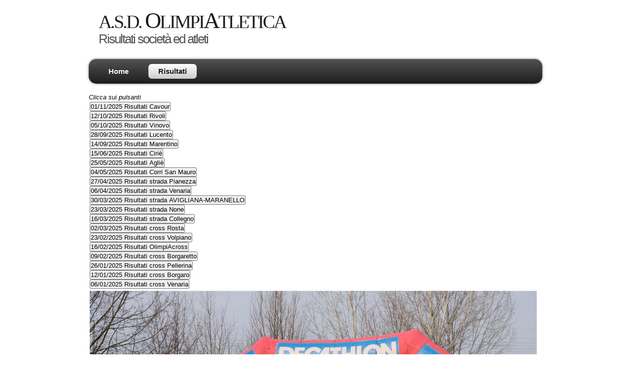

--- FILE ---
content_type: text/html
request_url: http://www.olimpiatletica.it/risultati.html
body_size: 1587
content:
<!DOCTYPE html PUBLIC "-//W3C//DTD XHTML 1.1//EN" "http://www.w3.org/TR/xhtml11/DTD/xhtml11.dtd">
<html xmlns="http://www.w3.org/1999/xhtml" xml:lang="en">
<head>
  <title>A.S.D. OlimpiAtletica</title>


  <meta name="description" content="free website template">

  <meta name="keywords" content="enter your keywords here">

  <meta http-equiv="content-type" content="text/html; charset=utf-8">

  <meta http-equiv="X-UA-Compatible" content="IE=9">

  <link rel="stylesheet" type="text/css" href="css/style.css">

  <script type="text/javascript" src="js/jquery.min.js"></script>
  <script type="text/javascript" src="js/image_slide.js"></script>
</head>


<body style="color: rgb(0, 0, 0); background-color: rgb(255, 255, 255);" alink="#000099" link="#000099" vlink="#990099">

<div id="main">
<div id="header">
<div id="banner">
<div id="welcome">
<h1><span style="font-family: Tw Cen MT;">A.S.D. <big>O</big>LIMPI<big>A</big>TLETICA</span></h1>

<h1></h1>

</div>

<!--close welcome-->
<div id="welcome_slogan">
<h1>Risultati societ&agrave; ed atleti</h1>

</div>

<!--close welcome_slogan--> </div>

<!--close banner--> </div>

<!--close header-->
<div id="menubar">
<ul id="menu">

  <li><a href="index.html">Home</a></li>

  <li class="current"><a href="risultati.html">Risultati</a></li>

</ul>

</div>

<div id="site_content">
<div class="sidebar_container">
<div style="width: 851px;" class="sidebar">
<div style="width: 854px;" class="sidebar_item"><span style="font-weight: bold;"><span style="font-style: italic;"></span></span><span style="font-style: italic;">Clicca sui pulsanti<br>

</span>
<table style="text-align: left; width: 882px; height: 127px;" border="0" cellpadding="2" cellspacing="2">

  <tbody>

    <tr>

      <td colspan="1" rowspan="1" style="width: 428px; height: 123px;" align="undefined" valign="undefined"> <a href="classifica%20gare/2025/21%20RISULT%20apple.pdf"><button>01/11/2025
Risultati Cavour</button></a><br>

      <a href="classifica%20gare/2025/20%20RISULTATI%20rivoli.pdf"><button>12/10/2025
Risultati Rivoli</button></a><br>

      <a href="classifica%20gare/2025/19%20risultati%20Vinovo.pdf"><button>05/10/2025
Risultati Vinovo</button></a><br>

      <a href="classifica%20gare/2025/18%20risultati%20lucento.pdf"><button>28/09/2025
Risultati Lucento</button></a><br>

      <a href="classifica%20gare/2025/17%20risultati%20marentino.pdf"><button>14/09/2025
Risultati Marentino</button></a><br>

      <a href="classifica%20gare/2025/16%20RISULTATI%20cirie.PDF"><button>15/06/2025
Risultati Ciri&egrave;</button></a><br>

      <a href="classifica%20gare/2025/14%20RISULTATI%20aglie.pdf"><button>25/05/2025
Risultati Agli&egrave;</button></a><br>

      <a href="classifica%20gare/2025/13%20RISULTATI%20san%20mauro.PDF"><button>04/05/2025
Risultati Corri San Mauro</button></a><br>

      <a href="classifica%20gare/2025/12%20RISULTATI%20PIANEZZA.pdf"><button>27/04/2025
Risultati strada Pianezza</button></a><br>

      <a href="classifica%20gare/2025/11%20RISULTATI%20venaria.pdf"><button>06/04/2025
Risultati strada Venaria</button></a><br>

      <a href="classifica%20gare/2025/10%20RISULTATI.pdf"><button>30/03/2025
Risultati strada AVIGLIANA-MARANELLO</button></a><br>

      <a href="classifica%20gare/2025/09RISULTATINone.pdf"><button>23/03/2025
Risultati strada None</button></a><br>

      <a href="classifica%20gare/2025/08RISULTATI%20collegno.pdf"><button>16/03/2025
Risultati strada Collegno</button></a><br>

      <a href="classifica%20gare/2025/07risultatirosta.pdf"><button>02/03/2025
Risultati cross Rosta</button></a><br>

      <a href="classifica%20gare/2025/06RISULTATI%20VOLPIANO.pdf"><button>23/02/2025
Risultati cross Volpiano</button></a><br>

      <a href="classifica%20gare/2025/05%20RISULTATI%20Olimpiacross.pdf"><button>16/02/2025
Risultati OlimpiAcross</button></a><br>

      <a href="classifica%20gare/2025/04Risultatiborgaretto.pdf"><button>09/02/2025
Risultati cross Borgaretto</button></a><br>

      <a href="classifica%20gare/2025/03risultati%20pellerina.pdf"><button>26/01/2025
Risultati cross Pellerina</button></a><br>

      <a href="classifica%20gare/2025/02%20risultati%20borgaro.pdf"><button>12/01/2025
Risultati cross Borgaro</button></a><br>

      <a href="classifica%20gare/2025/01%20risultati%20venaria.pdf"><button>06/01/2025
Risultati cross Venaria</button></a><br>

      </td>

    </tr>

  </tbody>
</table>

<span style="font-style: italic;"></span></div>

<table style="text-align: left; width: 748px; height: 364px;" border="0" cellpadding="2" cellspacing="2">

  <tbody>

    <tr>

      <td style="text-align: left; vertical-align: top; height: 345px;">
      <div style="text-align: left;">
      <div style="text-align: center;"><span style="font-style: italic; color: rgb(102, 0, 204);"></span><img style="width: 907px; height: 604px;" alt="" src="foto%202020/OLIMPIACROSS%202020/olimpiacross%20parte%202/DSCF0317.jpg"></div>

      </div>

      <div style="text-align: center; height: 312px;"><br>

      <br>

      </div>

      </td>

    </tr>

  </tbody>
</table>

<br>

<br>

<br>

<br>

<br>

<br>

<br>

<br>

<br>

<br>

<br>

<br>

<br>

<br>

<br>

<br>

<br>

<br>

<br>

<br>

<br>

<br>

<br>

<br>

<br>

<br>

<br>

<br>

<br>

<br>

<br>

<br>

<br>

<br>

<br>

<br>

<br>

<br>

<br>

<br>

<br>

<br>

<br>

<br>

<br>

<br>

<br>

<br>

<br>

<br>

<br>

<br>

<br>

<br>

<br>

<br>

&nbsp; &nbsp;
&nbsp; &nbsp; &nbsp; &nbsp; &nbsp; &nbsp;
&nbsp; &nbsp; &nbsp; &nbsp; &nbsp; &nbsp;
&nbsp; &nbsp; &nbsp;&nbsp; &nbsp; &nbsp;
&nbsp; &nbsp; &nbsp; &nbsp; &nbsp; &nbsp;
&nbsp; &nbsp; &nbsp; &nbsp; &nbsp; &nbsp;
&nbsp; &nbsp; &nbsp; &nbsp; &nbsp; &nbsp;
&nbsp; &nbsp; &nbsp; &nbsp; &nbsp; &nbsp;
&nbsp; &nbsp; &nbsp; &nbsp; &nbsp; &nbsp;
&nbsp; &nbsp; &nbsp; &nbsp; &nbsp; &nbsp;
&nbsp; &nbsp; &nbsp; &nbsp; &nbsp; &nbsp;
&nbsp; &nbsp;
</div>

</div>

</div>

</div>

</body>
</html>


--- FILE ---
content_type: text/css
request_url: http://www.olimpiatletica.it/css/style.css
body_size: 1774
content:
html
{ height: 100%;}

*
{ margin: 0;
  padding: 0;}

body
{ font: normal 80% Arial, Helvetica, sans-serif;
  background: #ccc;
  color: #000;
}

p
{ padding: 0 0 10px 0;
  color: #1D1D1D;
  line-height: 1.7em;
  font-size: 100% }

img
{ border: 0;}

h1, h2, h3, h4, h5, h6 
{ font: normal 175% Arial, Helvetica, sans-serif;
  color: #1D1D1D;
  text-shadow: 1px 1px #fff;
  letter-spacing: -1px;
  margin: 0 0 10px 0;}

h2
{ font: normal 165% Arial, Helvetica, sans-serif;}

h3
{ font: normal 130% Arial, Helvetica, sans-serif;
}

h4, h5, h6
{ margin: 0;
  padding: 0 0 0px 0;
  font: normal 150% Arial, Helvetica, sans-serif;
  color: #FFF;
  line-height: 1.5em;}

h5, h6
{ font: normal 95% Arial, Helvetica, sans-serif;
  color: #888;
  padding-bottom: 15px;}

a, a:hover
{ color: #1D1D1D;
  background: transparent;
  outline: none;
  text-decoration: none;}

a:hover
{ text-decoration: underline;}

ul
{ margin: 2px 0 22px 30px;
  line-height: 1.7em;
  font-style: normal;
  font-size: 100%;}

ol
{ margin: 8px 0 22px 20px;}

ol li
{ margin: 0 0 11px 0;}

#main, #header, #banner, #menubar, #site_content, #footer, #content_grey
{ margin-left: auto; 
  margin-right: auto;}

#main
{ background: transparent;}
  
#header
{ width: 920px;
  height: 120px;
  background: transparent;}

#banner
{ width: 920px;
  position: relative;
  height: 50px;
  padding: 15px 0 0 0;
  background: transparent;}

#menubar
{ width: 920px;
  height: 50px;
  text-align: center; 
  margin: 0 auto;
  background: #1D1D1D;
  background: -moz-linear-gradient(#535353, #1d1d1d);
  background: -o-linear-gradient(#535353, #1d1d1d);
  background: -webkit-linear-gradient(#535353, #1d1d1d);
  border-radius: 15px 15px 15px 15px;
  -moz-border-radius: 15px 15px 15px 15px;
  -webkit-border: 15px 15px 15px 15px;
  -webkit-box-shadow: rgba(0, 0, 0, 0.5) 0px 0px 5px;
  -moz-box-shadow: rgba(0, 0, 0, 0.5) 0px 0px 5px;
  box-shadow: rgba(0, 0, 0, 0.5) 0px 0px 5px;
  } 
  
#welcome
{ width: 880px;
  float: left;
  height: 50px;
  margin: 0 auto;
  padding-left: 20px;
  background: transparent;} 
  
#welcome_slogan
{ width: 880px;
  float: left;
  height: 50px;
  margin: 0 auto;
  padding-left: 20px;
  background: transparent;}   
   
#welcome H1
{ font: normal 300% Arial, Helvetica, sans-serif;
  letter-spacing: -3px;
  text-shadow: 1px 1px #fff;
  color: #1D1D1D;}

#welcome_slogan H1
{ font: normal 200% Arial, Helvetica, sans-serif;
  letter-spacing: -2px;
  text-shadow: 1px 1px #fff;
  color: #535353;}  
  
ul#menu
{ margin:0;}

ul#menu li
{ padding: 0 0 0 0px;
  list-style: none;
  margin: 2px 0 0 0;
  display: inline;
  background: transparent;}

ul#menu li a
{ float: left;
  font: bold 120% Arial, Helvetica, sans-serif;
  height: 24px;
  margin: 10px 0 0 20px;
  text-shadow: 0px -1px 0px #000;
  padding: 6px 20px 0 20px;
  background: transparent; 
  border-radius: 7px 7px 7px 7px;
  -moz-border-radius: 7px 7px 7px 7px;
  -webkit-border: 7px 7px 7px 7px;
  text-align: center;
  color: #FFF;
  text-decoration: none;} 
  
ul#menu li.current a
{ color: #1D1D1D;
  background: #FFF;
  background: -moz-linear-gradient(#fff, #ccc);
  background: -o-linear-gradient(#fff, #ccc);
  background: -webkit-linear-gradient(#fff, #ccc);
  text-shadow: none;}
  
ul#menu li:hover a
{ color: #1D1D1D;
  background: #FFF;
  background: -moz-linear-gradient(#fff, #ccc);
  background: -o-linear-gradient(#fff, #ccc);
  background: -webkit-linear-gradient(#fff, #ccc);
  text-shadow: none;}

#site_content
{ width: 920px;
  overflow: hidden;
  margin: 0 auto;} 

.sidebar_container
{ float: left;
  margin: 10px 20px 0 0;
  width: 215px;
  padding: 0;}

.sidebar
{ float: left;
  width: 250px;
  padding: 0;
  margin-top: 10px;
  margin-bottom: 10px;}

.sidebar_item
{ font: normal 100% Arial, Helvetica, sans-serif;
  width: 215px;}

.sidebar h2
{ padding: 5px 0 0 10px;
  font: normal 140% Arial, Helvetica, sans-serif;
  height: 30px;
  text-shadow: 0px -1px 0px #000;
  color: #fff;
  background: #1D1D1D;
  background: -moz-linear-gradient(#535353, #1d1d1d);
  background: -o-linear-gradient(#535353, #1d1d1d);
  background: -webkit-linear-gradient(#535353, #1d1d1d);
  border-radius: 15px 15px 15px 15px;
  -moz-border-radius: 15px 15px 15px 15px;
  -webkit-border: 15px 15px 15px 15px;
  -webkit-box-shadow: rgba(0, 0, 0, 0.5) 0px 0px 5px;
  -moz-box-shadow: rgba(0, 0, 0, 0.5) 0px 0px 5px;
  box-shadow: rgba(0, 0, 0, 0.5) 0px 0px 5px;}  

#content
{ width: 680px;
  margin-bottom: 20px;
  float: left;}

.content_item
{ width: 680px;
  margin-top: 20px;
  margin-bottom: 20px;}
  
.content_image
{ float: left; 
  width: 150px;
  height: 150px;
  margin: 0 20px 10px 0;
  -webkit-box-shadow: rgba(0, 0, 0, 0.5) 0px 0px 10px;
  -moz-box-shadow: rgba(0, 0, 0, 0.5) 0px 0px 10px;
  box-shadow: rgba(0, 0, 0, 0.5) 0px 0px 10px;}
  
.content_container
{ width: 320px;
  padding: 5px;
  margin-right: 10px;
  float: left;}
  
#content_grey
 { width: 920px;
  height: 160px;
  text-align: center; 
  background: #1D1D1D;
  background: -moz-linear-gradient(#535353, #1d1d1d);
  background: -o-linear-gradient(#535353, #1d1d1d);
  background: -webkit-linear-gradient(#535353, #1d1d1d);
  border-radius: 15px 15px 15px 15px;
  -moz-border-radius: 15px 15px 15px 15px;
  -webkit-border: 15px 15px 15px 15px;
  -webkit-box-shadow: rgba(0, 0, 0, 0.5) 0px 0px 10px;
  -moz-box-shadow: rgba(0, 0, 0, 0.5) 0px 0px 10px;
  box-shadow: rgba(0, 0, 0, 0.5) 0px 0px 10px;} 
  
#content_grey p
 { color: #FFF;}  

#content_grey h4
{ text-shadow: none;}
  
.content_grey_container_box
{ width: 270px;
  padding: 5px;
  text-align: center;
  margin: 20px 10px 10px 10px;
  float: left;}

.content_grey_container_boxl
{ width: 270px;
  padding: 5px;
  text-align: center;
  margin: 20px 0 10px 10px;
  float: left;}
  
#footer
{ width: 920px;
  height: 20px;
  padding-top: 20px;
  text-align: center; 
  background: transparent;
  text-shadow: 1px 1px #fff;
  color: #535353;}

#footer a, #footer a:hover
{ color: #535353;
  text-decoration: none;
  padding-bottom: 20px;}

#footer a:hover
{ text-decoration: underline;}

#footer a, #footer a:hover
{ color: #535353;
  text-decoration: none;}

#footer a:hover
{ text-decoration: underline;}
  
 .readmore
{ font: bold 110% Arial, Helvetica, sans-serif;
  height: 15px;
  width: 80px;
  margin-left: 95px;
  padding: 5px 2px 7px 2px;
  background: #fff;
  background: -moz-linear-gradient(#fff, #ccc);
  background: -o-linear-gradient(#fff, #ccc);
  background: -webkit-linear-gradient(#fff, #ccc);
  border-radius: 15px 15px 15px 15px;
  -moz-border-radius: 15px 15px 15px 15px;
  -webkit-border: 15px 15px 15px 15px;
  -webkit-box-shadow: rgba(0, 0, 0, 0.5) 0px 0px 5px;
  -moz-box-shadow: rgba(0, 0, 0, 0.5) 0px 0px 5px;
  box-shadow: rgba(0, 0, 0, 0.5) 0px 0px 5px;}
  
 .readmore a
{ color: #1D1D1D;}
 
 .button_small
{ font: normal 110% Arial, Helvetica, sans-serif;
  height: 15px;
  width: 80px;
  padding: 5px 2px 7px 2px;
  background: #1D1D1D;
  background: -moz-linear-gradient(#535353, #1d1d1d);
  background: -o-linear-gradient(#535353, #1d1d1d);
  background: -webkit-linear-gradient(#535353, #1d1d1d);
  border-radius: 15px 15px 15px 15px;
  -moz-border-radius: 15px 15px 15px 15px;
  -webkit-border: 15px 15px 15px 15px;
  -webkit-box-shadow: rgba(0, 0, 0, 0.5) 0px 0px 5px;
  -moz-box-shadow: rgba(0, 0, 0, 0.5) 0px 0px 5px;
  box-shadow: rgba(0, 0, 0, 0.5) 0px 0px 5px;}
  
.button_small a
{ color: #FFF;
  padding-left: 5px;}

.form_settings
{ margin: 15px 0 0 0;}

.form_settings p
{ padding: 0 0 4px 0;}

.form_settings span
{ float: left; 
  width: 280px; 
  text-align: left;}
  
.form_settings input, .form_settings textarea
{ padding: 2px; 
  width: 299px; 
  font: 100% arial; 
  border: 1px solid #E5E5DB; 
  background: #FFF; 
  color: #47433F;}
  
.form_settings input[type="checkbox"]
{ padding: 2px 0; 
  width: 15px; 
  font: 100% arial; 
  border: 0; 
  background: #FFF; 
  color: #47433F;
  margin: 28px 0;}

.form_settings .submit
{ font: 100% arial; 
  border: 1px solid; 
  width: 99px; 
  margin: 0 0 0 206px; 
  height: 26px;
  padding: 2px 0 3px 0;
  cursor: pointer; 
  background: #5082BD; 
  color: #FFF;}

/* styling for the slideshow on the homepage */
ul.slideshow {
  list-style: none;
  width: 680px;
  height: 250px;
  overflow: hidden;
  position: relative;
  margin: 0;
  margin-top: 20px;
  -webkit-box-shadow: rgba(0, 0, 0, 0.5) 0px 0px 10px;
  -moz-box-shadow: rgba(0, 0, 0, 0.5) 0px 0px 10px;
  box-shadow: rgba(0, 0, 0, 0.5) 0px 0px 10px;}
  
ul.slideshow li {
  position: absolute;
  margin: 0;
  padding: 0;
  left: 0;
  right: 0;}
 
ul.slideshow li.show {
  z-index: 500;}
 
ul img {
  border: none;}
 
#slideshow-caption {
  width: 680px;
  height: 38px;
  position: absolute;
  bottom: 0;
  left: 0; 
  z-index: 500;}
 
#slideshow-caption .slideshow-caption-container {
  padding: 10px 25px 10px 25px; 
  background: transparent url(../images/transparent.png) repeat;  
  z-index: 1000;}
 
#slideshow-caption p {
  padding: 0;
  font: normal 130% arial, sans-serif;
  color: #FFF;}
 

--- FILE ---
content_type: application/javascript
request_url: http://www.olimpiatletica.it/js/image_slide.js
body_size: 2305
content:
$(document).ready(function() {    
  
  // execute the slideShow, set 4 seconds (4000) for each image
  slideShow(4000);

});

function slideShow(speed) {

  // append an 'li' item to the 'ul' list for displaying the caption
  $('ul.slideshow').append('<li id="slideshow-caption" class="caption"><div class="slideshow-caption-container"><p></p></div></li>');

  // set the opacity of all images to 0
  $('ul.slideshow li').css({opacity: 0.0});
  
  // get the first image and display it
  $('ul.slideshow li:first').css({opacity: 1.0}).addClass('show');
  
  // get the caption of the first image from the 'rel' attribute and display it
  $('#slideshow-caption p').html($('ul.slideshow li.show').find('img').attr('alt'));
    
  // display the caption
  $('#slideshow-caption').css({opacity: 0.6, bottom:0});
  
  // call the gallery function to run the slideshow  
  var timer = setInterval('gallery()',speed);
  
  // pause the slideshow on mouse over
  $('ul.slideshow').hover(
    function () {
      clearInterval(timer); 
    },  
    function () {
      timer = setInterval('gallery()',speed);     
    }
  );  
}

function gallery() {

  //if no images have the show class, grab the first image
  var current = ($('ul.slideshow li.show')?  $('ul.slideshow li.show') : $('#ul.slideshow li:first'));

  // trying to avoid speed issue
  if(current.queue('fx').length == 0) {

    // get the next image, if it reached the end of the slideshow, rotate it back to the first image
    var next = ((current.next().length) ? ((current.next().attr('id') == 'slideshow-caption')? $('ul.slideshow li:first') :current.next()) : $('ul.slideshow li:first'));
      
    // get the next image caption
    var desc = next.find('img').attr('alt');  
  
    // set the fade in effect for the next image, show class has higher z-index
    next.css({opacity: 0.0}).addClass('show').animate({opacity: 1.0}, 1000);
    
    // hide the caption first, and then set and display the caption
    $('#slideshow-caption').slideToggle(300, function () { 
      $('#slideshow-caption p').html(desc); 
      $('#slideshow-caption').slideToggle(500); 
    });   
  
    // hide the current image
    current.animate({opacity: 0.0}, 1000).removeClass('show');

  }
}